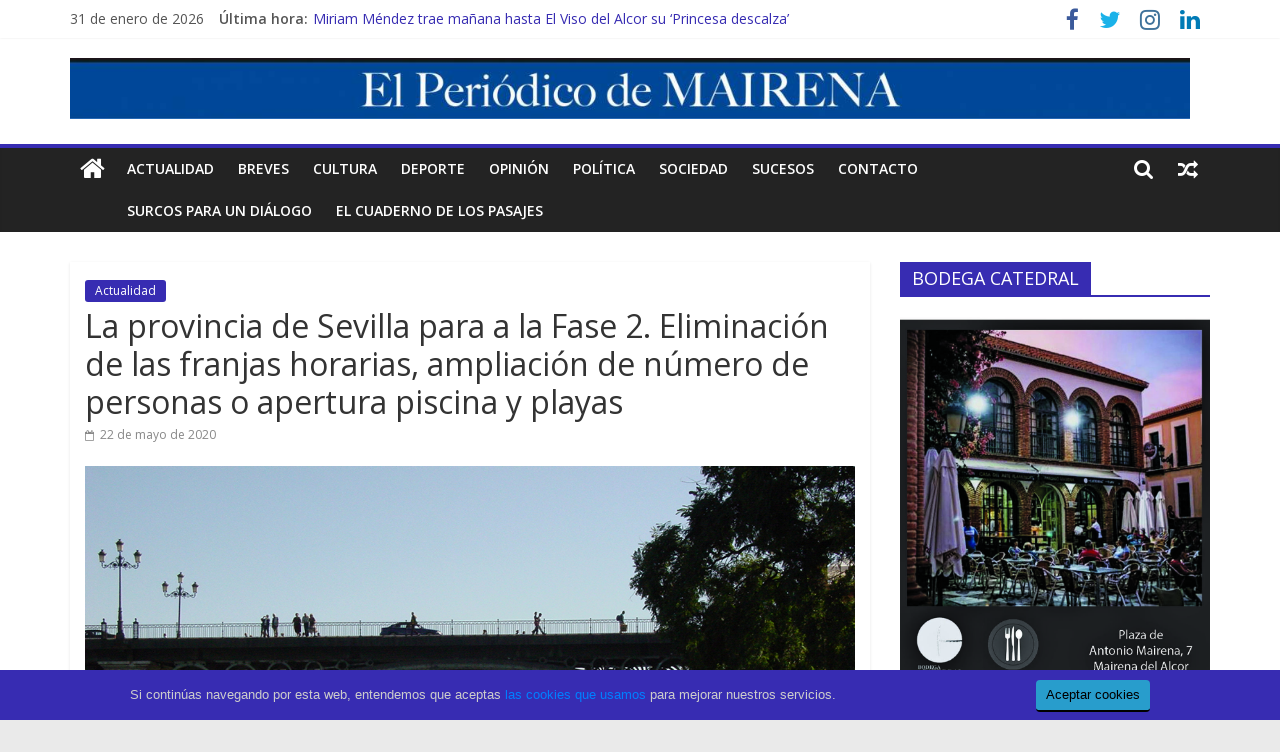

--- FILE ---
content_type: text/html; charset=UTF-8
request_url: https://elperiodicodemairena.com/2020/05/sevilla-para-a-la-fase-2-eliminacion-de-las-franjas-horarias-ampliacion-de-numero-de-personas-o-apertura-piscina-y-playas/
body_size: 15685
content:
<!DOCTYPE html>
<html lang="es">
<head>
	<meta charset="UTF-8" />
	<meta name="viewport" content="width=device-width, initial-scale=1">
	<link rel="profile" href="http://gmpg.org/xfn/11" />
	<meta name='robots' content='index, follow, max-image-preview:large, max-snippet:-1, max-video-preview:-1' />

	<!-- This site is optimized with the Yoast SEO plugin v21.7 - https://yoast.com/wordpress/plugins/seo/ -->
	<title>La provincia de Sevilla para a la Fase 2. Eliminación de las franjas horarias, ampliación de número de personas o apertura piscina y playas - El Periódico de Mairena</title>
	<link rel="canonical" href="https://elperiodicodemairena.com/2020/05/sevilla-para-a-la-fase-2-eliminacion-de-las-franjas-horarias-ampliacion-de-numero-de-personas-o-apertura-piscina-y-playas/" />
	<meta property="og:locale" content="es_ES" />
	<meta property="og:type" content="article" />
	<meta property="og:title" content="La provincia de Sevilla para a la Fase 2. Eliminación de las franjas horarias, ampliación de número de personas o apertura piscina y playas - El Periódico de Mairena" />
	<meta property="og:description" content="Guía completa Fase 2 Ministerio Sanidad" />
	<meta property="og:url" content="https://elperiodicodemairena.com/2020/05/sevilla-para-a-la-fase-2-eliminacion-de-las-franjas-horarias-ampliacion-de-numero-de-personas-o-apertura-piscina-y-playas/" />
	<meta property="og:site_name" content="El Periódico de Mairena" />
	<meta property="article:published_time" content="2020-05-22T15:28:07+00:00" />
	<meta property="article:modified_time" content="2020-05-22T15:28:38+00:00" />
	<meta property="og:image" content="https://elperiodicodemairena.com/wp-content/uploads/2020/05/Puente-Triana2.jpg" />
	<meta property="og:image:width" content="1063" />
	<meta property="og:image:height" content="589" />
	<meta property="og:image:type" content="image/jpeg" />
	<meta name="author" content="Redacción PM" />
	<meta name="twitter:card" content="summary_large_image" />
	<meta name="twitter:label1" content="Escrito por" />
	<meta name="twitter:data1" content="Redacción PM" />
	<meta name="twitter:label2" content="Tiempo de lectura" />
	<meta name="twitter:data2" content="2 minutos" />
	<script type="application/ld+json" class="yoast-schema-graph">{"@context":"https://schema.org","@graph":[{"@type":"Article","@id":"https://elperiodicodemairena.com/2020/05/sevilla-para-a-la-fase-2-eliminacion-de-las-franjas-horarias-ampliacion-de-numero-de-personas-o-apertura-piscina-y-playas/#article","isPartOf":{"@id":"https://elperiodicodemairena.com/2020/05/sevilla-para-a-la-fase-2-eliminacion-de-las-franjas-horarias-ampliacion-de-numero-de-personas-o-apertura-piscina-y-playas/"},"author":{"name":"Redacción PM","@id":"https://elperiodicodemairena.com/#/schema/person/5fd11313ab43213f74a208b751ec721a"},"headline":"La provincia de Sevilla para a la Fase 2. Eliminación de las franjas horarias, ampliación de número de personas o apertura piscina y playas","datePublished":"2020-05-22T15:28:07+00:00","dateModified":"2020-05-22T15:28:38+00:00","mainEntityOfPage":{"@id":"https://elperiodicodemairena.com/2020/05/sevilla-para-a-la-fase-2-eliminacion-de-las-franjas-horarias-ampliacion-de-numero-de-personas-o-apertura-piscina-y-playas/"},"wordCount":431,"commentCount":0,"publisher":{"@id":"https://elperiodicodemairena.com/#organization"},"image":{"@id":"https://elperiodicodemairena.com/2020/05/sevilla-para-a-la-fase-2-eliminacion-de-las-franjas-horarias-ampliacion-de-numero-de-personas-o-apertura-piscina-y-playas/#primaryimage"},"thumbnailUrl":"https://elperiodicodemairena.com/wp-content/uploads/2020/05/Puente-Triana2.jpg","keywords":["Coronavirus","desescalada","fase dos","Javier Aguirre","pcr","sevilla","Virus"],"articleSection":["Actualidad"],"inLanguage":"es","potentialAction":[{"@type":"CommentAction","name":"Comment","target":["https://elperiodicodemairena.com/2020/05/sevilla-para-a-la-fase-2-eliminacion-de-las-franjas-horarias-ampliacion-de-numero-de-personas-o-apertura-piscina-y-playas/#respond"]}]},{"@type":"WebPage","@id":"https://elperiodicodemairena.com/2020/05/sevilla-para-a-la-fase-2-eliminacion-de-las-franjas-horarias-ampliacion-de-numero-de-personas-o-apertura-piscina-y-playas/","url":"https://elperiodicodemairena.com/2020/05/sevilla-para-a-la-fase-2-eliminacion-de-las-franjas-horarias-ampliacion-de-numero-de-personas-o-apertura-piscina-y-playas/","name":"La provincia de Sevilla para a la Fase 2. Eliminación de las franjas horarias, ampliación de número de personas o apertura piscina y playas - El Periódico de Mairena","isPartOf":{"@id":"https://elperiodicodemairena.com/#website"},"primaryImageOfPage":{"@id":"https://elperiodicodemairena.com/2020/05/sevilla-para-a-la-fase-2-eliminacion-de-las-franjas-horarias-ampliacion-de-numero-de-personas-o-apertura-piscina-y-playas/#primaryimage"},"image":{"@id":"https://elperiodicodemairena.com/2020/05/sevilla-para-a-la-fase-2-eliminacion-de-las-franjas-horarias-ampliacion-de-numero-de-personas-o-apertura-piscina-y-playas/#primaryimage"},"thumbnailUrl":"https://elperiodicodemairena.com/wp-content/uploads/2020/05/Puente-Triana2.jpg","datePublished":"2020-05-22T15:28:07+00:00","dateModified":"2020-05-22T15:28:38+00:00","breadcrumb":{"@id":"https://elperiodicodemairena.com/2020/05/sevilla-para-a-la-fase-2-eliminacion-de-las-franjas-horarias-ampliacion-de-numero-de-personas-o-apertura-piscina-y-playas/#breadcrumb"},"inLanguage":"es","potentialAction":[{"@type":"ReadAction","target":["https://elperiodicodemairena.com/2020/05/sevilla-para-a-la-fase-2-eliminacion-de-las-franjas-horarias-ampliacion-de-numero-de-personas-o-apertura-piscina-y-playas/"]}]},{"@type":"ImageObject","inLanguage":"es","@id":"https://elperiodicodemairena.com/2020/05/sevilla-para-a-la-fase-2-eliminacion-de-las-franjas-horarias-ampliacion-de-numero-de-personas-o-apertura-piscina-y-playas/#primaryimage","url":"https://elperiodicodemairena.com/wp-content/uploads/2020/05/Puente-Triana2.jpg","contentUrl":"https://elperiodicodemairena.com/wp-content/uploads/2020/05/Puente-Triana2.jpg","width":1063,"height":589},{"@type":"BreadcrumbList","@id":"https://elperiodicodemairena.com/2020/05/sevilla-para-a-la-fase-2-eliminacion-de-las-franjas-horarias-ampliacion-de-numero-de-personas-o-apertura-piscina-y-playas/#breadcrumb","itemListElement":[{"@type":"ListItem","position":1,"name":"Portada","item":"https://elperiodicodemairena.com/"},{"@type":"ListItem","position":2,"name":"La provincia de Sevilla para a la Fase 2. Eliminación de las franjas horarias, ampliación de número de personas o apertura piscina y playas"}]},{"@type":"WebSite","@id":"https://elperiodicodemairena.com/#website","url":"https://elperiodicodemairena.com/","name":"El Periódico de Mairena","description":"","publisher":{"@id":"https://elperiodicodemairena.com/#organization"},"potentialAction":[{"@type":"SearchAction","target":{"@type":"EntryPoint","urlTemplate":"https://elperiodicodemairena.com/?s={search_term_string}"},"query-input":"required name=search_term_string"}],"inLanguage":"es"},{"@type":"Organization","@id":"https://elperiodicodemairena.com/#organization","name":"El Periódico de Mairena","url":"https://elperiodicodemairena.com/","logo":{"@type":"ImageObject","inLanguage":"es","@id":"https://elperiodicodemairena.com/#/schema/logo/image/","url":"https://elperiodicodemairena.com/wp-content/uploads/2019/12/cropped-Cabecera-web-El-Periódico-de-Mairena-1-scaled.jpg","contentUrl":"https://elperiodicodemairena.com/wp-content/uploads/2019/12/cropped-Cabecera-web-El-Periódico-de-Mairena-1-scaled.jpg","width":1400,"height":76,"caption":"El Periódico de Mairena"},"image":{"@id":"https://elperiodicodemairena.com/#/schema/logo/image/"}},{"@type":"Person","@id":"https://elperiodicodemairena.com/#/schema/person/5fd11313ab43213f74a208b751ec721a","name":"Redacción PM","image":{"@type":"ImageObject","inLanguage":"es","@id":"https://elperiodicodemairena.com/#/schema/person/image/","url":"https://secure.gravatar.com/avatar/7fccd5d04a307d7636675181d8ed679a?s=96&d=identicon&r=g","contentUrl":"https://secure.gravatar.com/avatar/7fccd5d04a307d7636675181d8ed679a?s=96&d=identicon&r=g","caption":"Redacción PM"},"url":"https://elperiodicodemairena.com/author/redaccion/"}]}</script>
	<!-- / Yoast SEO plugin. -->


<link rel='stylesheet' id='wp-block-library-css' href='https://elperiodicodemairena.com/wp-includes/css/dist/block-library/style.css' type='text/css' media='all' />
<style id='classic-theme-styles-inline-css' type='text/css'>
/**
 * These rules are needed for backwards compatibility.
 * They should match the button element rules in the base theme.json file.
 */
.wp-block-button__link {
	color: #ffffff;
	background-color: #32373c;
	border-radius: 9999px; /* 100% causes an oval, but any explicit but really high value retains the pill shape. */

	/* This needs a low specificity so it won't override the rules from the button element if defined in theme.json. */
	box-shadow: none;
	text-decoration: none;

	/* The extra 2px are added to size solids the same as the outline versions.*/
	padding: calc(0.667em + 2px) calc(1.333em + 2px);

	font-size: 1.125em;
}

.wp-block-file__button {
	background: #32373c;
	color: #ffffff;
	text-decoration: none;
}

</style>
<style id='global-styles-inline-css' type='text/css'>
body{--wp--preset--color--black: #000000;--wp--preset--color--cyan-bluish-gray: #abb8c3;--wp--preset--color--white: #ffffff;--wp--preset--color--pale-pink: #f78da7;--wp--preset--color--vivid-red: #cf2e2e;--wp--preset--color--luminous-vivid-orange: #ff6900;--wp--preset--color--luminous-vivid-amber: #fcb900;--wp--preset--color--light-green-cyan: #7bdcb5;--wp--preset--color--vivid-green-cyan: #00d084;--wp--preset--color--pale-cyan-blue: #8ed1fc;--wp--preset--color--vivid-cyan-blue: #0693e3;--wp--preset--color--vivid-purple: #9b51e0;--wp--preset--gradient--vivid-cyan-blue-to-vivid-purple: linear-gradient(135deg,rgba(6,147,227,1) 0%,rgb(155,81,224) 100%);--wp--preset--gradient--light-green-cyan-to-vivid-green-cyan: linear-gradient(135deg,rgb(122,220,180) 0%,rgb(0,208,130) 100%);--wp--preset--gradient--luminous-vivid-amber-to-luminous-vivid-orange: linear-gradient(135deg,rgba(252,185,0,1) 0%,rgba(255,105,0,1) 100%);--wp--preset--gradient--luminous-vivid-orange-to-vivid-red: linear-gradient(135deg,rgba(255,105,0,1) 0%,rgb(207,46,46) 100%);--wp--preset--gradient--very-light-gray-to-cyan-bluish-gray: linear-gradient(135deg,rgb(238,238,238) 0%,rgb(169,184,195) 100%);--wp--preset--gradient--cool-to-warm-spectrum: linear-gradient(135deg,rgb(74,234,220) 0%,rgb(151,120,209) 20%,rgb(207,42,186) 40%,rgb(238,44,130) 60%,rgb(251,105,98) 80%,rgb(254,248,76) 100%);--wp--preset--gradient--blush-light-purple: linear-gradient(135deg,rgb(255,206,236) 0%,rgb(152,150,240) 100%);--wp--preset--gradient--blush-bordeaux: linear-gradient(135deg,rgb(254,205,165) 0%,rgb(254,45,45) 50%,rgb(107,0,62) 100%);--wp--preset--gradient--luminous-dusk: linear-gradient(135deg,rgb(255,203,112) 0%,rgb(199,81,192) 50%,rgb(65,88,208) 100%);--wp--preset--gradient--pale-ocean: linear-gradient(135deg,rgb(255,245,203) 0%,rgb(182,227,212) 50%,rgb(51,167,181) 100%);--wp--preset--gradient--electric-grass: linear-gradient(135deg,rgb(202,248,128) 0%,rgb(113,206,126) 100%);--wp--preset--gradient--midnight: linear-gradient(135deg,rgb(2,3,129) 0%,rgb(40,116,252) 100%);--wp--preset--font-size--small: 13px;--wp--preset--font-size--medium: 20px;--wp--preset--font-size--large: 36px;--wp--preset--font-size--x-large: 42px;--wp--preset--spacing--20: 0.44rem;--wp--preset--spacing--30: 0.67rem;--wp--preset--spacing--40: 1rem;--wp--preset--spacing--50: 1.5rem;--wp--preset--spacing--60: 2.25rem;--wp--preset--spacing--70: 3.38rem;--wp--preset--spacing--80: 5.06rem;--wp--preset--shadow--natural: 6px 6px 9px rgba(0, 0, 0, 0.2);--wp--preset--shadow--deep: 12px 12px 50px rgba(0, 0, 0, 0.4);--wp--preset--shadow--sharp: 6px 6px 0px rgba(0, 0, 0, 0.2);--wp--preset--shadow--outlined: 6px 6px 0px -3px rgba(255, 255, 255, 1), 6px 6px rgba(0, 0, 0, 1);--wp--preset--shadow--crisp: 6px 6px 0px rgba(0, 0, 0, 1);}:where(.is-layout-flex){gap: 0.5em;}:where(.is-layout-grid){gap: 0.5em;}body .is-layout-flex{display: flex;}body .is-layout-flex{flex-wrap: wrap;align-items: center;}body .is-layout-flex > *{margin: 0;}body .is-layout-grid{display: grid;}body .is-layout-grid > *{margin: 0;}:where(.wp-block-columns.is-layout-flex){gap: 2em;}:where(.wp-block-columns.is-layout-grid){gap: 2em;}:where(.wp-block-post-template.is-layout-flex){gap: 1.25em;}:where(.wp-block-post-template.is-layout-grid){gap: 1.25em;}.has-black-color{color: var(--wp--preset--color--black) !important;}.has-cyan-bluish-gray-color{color: var(--wp--preset--color--cyan-bluish-gray) !important;}.has-white-color{color: var(--wp--preset--color--white) !important;}.has-pale-pink-color{color: var(--wp--preset--color--pale-pink) !important;}.has-vivid-red-color{color: var(--wp--preset--color--vivid-red) !important;}.has-luminous-vivid-orange-color{color: var(--wp--preset--color--luminous-vivid-orange) !important;}.has-luminous-vivid-amber-color{color: var(--wp--preset--color--luminous-vivid-amber) !important;}.has-light-green-cyan-color{color: var(--wp--preset--color--light-green-cyan) !important;}.has-vivid-green-cyan-color{color: var(--wp--preset--color--vivid-green-cyan) !important;}.has-pale-cyan-blue-color{color: var(--wp--preset--color--pale-cyan-blue) !important;}.has-vivid-cyan-blue-color{color: var(--wp--preset--color--vivid-cyan-blue) !important;}.has-vivid-purple-color{color: var(--wp--preset--color--vivid-purple) !important;}.has-black-background-color{background-color: var(--wp--preset--color--black) !important;}.has-cyan-bluish-gray-background-color{background-color: var(--wp--preset--color--cyan-bluish-gray) !important;}.has-white-background-color{background-color: var(--wp--preset--color--white) !important;}.has-pale-pink-background-color{background-color: var(--wp--preset--color--pale-pink) !important;}.has-vivid-red-background-color{background-color: var(--wp--preset--color--vivid-red) !important;}.has-luminous-vivid-orange-background-color{background-color: var(--wp--preset--color--luminous-vivid-orange) !important;}.has-luminous-vivid-amber-background-color{background-color: var(--wp--preset--color--luminous-vivid-amber) !important;}.has-light-green-cyan-background-color{background-color: var(--wp--preset--color--light-green-cyan) !important;}.has-vivid-green-cyan-background-color{background-color: var(--wp--preset--color--vivid-green-cyan) !important;}.has-pale-cyan-blue-background-color{background-color: var(--wp--preset--color--pale-cyan-blue) !important;}.has-vivid-cyan-blue-background-color{background-color: var(--wp--preset--color--vivid-cyan-blue) !important;}.has-vivid-purple-background-color{background-color: var(--wp--preset--color--vivid-purple) !important;}.has-black-border-color{border-color: var(--wp--preset--color--black) !important;}.has-cyan-bluish-gray-border-color{border-color: var(--wp--preset--color--cyan-bluish-gray) !important;}.has-white-border-color{border-color: var(--wp--preset--color--white) !important;}.has-pale-pink-border-color{border-color: var(--wp--preset--color--pale-pink) !important;}.has-vivid-red-border-color{border-color: var(--wp--preset--color--vivid-red) !important;}.has-luminous-vivid-orange-border-color{border-color: var(--wp--preset--color--luminous-vivid-orange) !important;}.has-luminous-vivid-amber-border-color{border-color: var(--wp--preset--color--luminous-vivid-amber) !important;}.has-light-green-cyan-border-color{border-color: var(--wp--preset--color--light-green-cyan) !important;}.has-vivid-green-cyan-border-color{border-color: var(--wp--preset--color--vivid-green-cyan) !important;}.has-pale-cyan-blue-border-color{border-color: var(--wp--preset--color--pale-cyan-blue) !important;}.has-vivid-cyan-blue-border-color{border-color: var(--wp--preset--color--vivid-cyan-blue) !important;}.has-vivid-purple-border-color{border-color: var(--wp--preset--color--vivid-purple) !important;}.has-vivid-cyan-blue-to-vivid-purple-gradient-background{background: var(--wp--preset--gradient--vivid-cyan-blue-to-vivid-purple) !important;}.has-light-green-cyan-to-vivid-green-cyan-gradient-background{background: var(--wp--preset--gradient--light-green-cyan-to-vivid-green-cyan) !important;}.has-luminous-vivid-amber-to-luminous-vivid-orange-gradient-background{background: var(--wp--preset--gradient--luminous-vivid-amber-to-luminous-vivid-orange) !important;}.has-luminous-vivid-orange-to-vivid-red-gradient-background{background: var(--wp--preset--gradient--luminous-vivid-orange-to-vivid-red) !important;}.has-very-light-gray-to-cyan-bluish-gray-gradient-background{background: var(--wp--preset--gradient--very-light-gray-to-cyan-bluish-gray) !important;}.has-cool-to-warm-spectrum-gradient-background{background: var(--wp--preset--gradient--cool-to-warm-spectrum) !important;}.has-blush-light-purple-gradient-background{background: var(--wp--preset--gradient--blush-light-purple) !important;}.has-blush-bordeaux-gradient-background{background: var(--wp--preset--gradient--blush-bordeaux) !important;}.has-luminous-dusk-gradient-background{background: var(--wp--preset--gradient--luminous-dusk) !important;}.has-pale-ocean-gradient-background{background: var(--wp--preset--gradient--pale-ocean) !important;}.has-electric-grass-gradient-background{background: var(--wp--preset--gradient--electric-grass) !important;}.has-midnight-gradient-background{background: var(--wp--preset--gradient--midnight) !important;}.has-small-font-size{font-size: var(--wp--preset--font-size--small) !important;}.has-medium-font-size{font-size: var(--wp--preset--font-size--medium) !important;}.has-large-font-size{font-size: var(--wp--preset--font-size--large) !important;}.has-x-large-font-size{font-size: var(--wp--preset--font-size--x-large) !important;}
.wp-block-navigation a:where(:not(.wp-element-button)){color: inherit;}
:where(.wp-block-post-template.is-layout-flex){gap: 1.25em;}:where(.wp-block-post-template.is-layout-grid){gap: 1.25em;}
:where(.wp-block-columns.is-layout-flex){gap: 2em;}:where(.wp-block-columns.is-layout-grid){gap: 2em;}
.wp-block-pullquote{font-size: 1.5em;line-height: 1.6;}
</style>
<link rel='stylesheet' id='wp-pagenavi-css' href='https://elperiodicodemairena.com/wp-content/plugins/wp-pagenavi/pagenavi-css.css' type='text/css' media='all' />
<link rel='stylesheet' id='colormag_style-css' href='https://elperiodicodemairena.com/wp-content/themes/colormag-pro/style.css' type='text/css' media='all' />
<link rel='stylesheet' id='colormag_googlefonts-css' href='//fonts.googleapis.com/css?family=Open+Sans%3A400%2C600' type='text/css' media='all' />
<link rel='stylesheet' id='colormag-fontawesome-css' href='https://elperiodicodemairena.com/wp-content/themes/colormag-pro/fontawesome/css/font-awesome.css' type='text/css' media='all' />
<script type="text/javascript" src="https://elperiodicodemairena.com/wp-includes/js/jquery/jquery.js" id="jquery-core-js"></script>
<script type="text/javascript" src="https://elperiodicodemairena.com/wp-includes/js/jquery/jquery-migrate.js" id="jquery-migrate-js"></script>
<!--[if lte IE 8]>
<script type="text/javascript" src="https://elperiodicodemairena.com/wp-content/themes/colormag-pro/js/html5shiv.js" id="html5-js"></script>
<![endif]-->
<link rel="https://api.w.org/" href="https://elperiodicodemairena.com/wp-json/" /><link rel="alternate" type="application/json" href="https://elperiodicodemairena.com/wp-json/wp/v2/posts/25592" /><link rel="alternate" type="application/json+oembed" href="https://elperiodicodemairena.com/wp-json/oembed/1.0/embed?url=https%3A%2F%2Felperiodicodemairena.com%2F2020%2F05%2Fsevilla-para-a-la-fase-2-eliminacion-de-las-franjas-horarias-ampliacion-de-numero-de-personas-o-apertura-piscina-y-playas%2F" />
<link rel="alternate" type="text/xml+oembed" href="https://elperiodicodemairena.com/wp-json/oembed/1.0/embed?url=https%3A%2F%2Felperiodicodemairena.com%2F2020%2F05%2Fsevilla-para-a-la-fase-2-eliminacion-de-las-franjas-horarias-ampliacion-de-numero-de-personas-o-apertura-piscina-y-playas%2F&#038;format=xml" />

		<!-- GA Google Analytics @ https://m0n.co/ga -->
		<script>
			(function(i,s,o,g,r,a,m){i['GoogleAnalyticsObject']=r;i[r]=i[r]||function(){
			(i[r].q=i[r].q||[]).push(arguments)},i[r].l=1*new Date();a=s.createElement(o),
			m=s.getElementsByTagName(o)[0];a.async=1;a.src=g;m.parentNode.insertBefore(a,m)
			})(window,document,'script','https://www.google-analytics.com/analytics.js','ga');
			ga('create', 'UA-22067321-1', 'auto');
			ga('send', 'pageview');
		</script>

	<link rel="pingback" href="https://elperiodicodemairena.com/xmlrpc.php"><!-- El Periódico de Mairena Internal Styles -->		<style type="text/css"> .colormag-button,blockquote,button,input[type=reset],input[type=button],
		input[type=submit]{background-color:#372cb2}
		a,#masthead .main-small-navigation li:hover > .sub-toggle i,
		#masthead .main-small-navigation li.current-page-ancestor > .sub-toggle i,
		#masthead .main-small-navigation li.current-menu-ancestor > .sub-toggle i,
		#masthead .main-small-navigation li.current-page-item > .sub-toggle i,
		#masthead .main-small-navigation li.current-menu-item > .sub-toggle i,
		#masthead.colormag-header-classic #site-navigation .fa.search-top:hover,
		#masthead.colormag-header-classic #site-navigation.main-small-navigation .random-post a:hover .fa-random,
		#masthead.colormag-header-classic #site-navigation.main-navigation .random-post a:hover .fa-random,
		#masthead.colormag-header-classic .breaking-news .newsticker a:hover,
		.dark-skin #masthead.colormag-header-classic #site-navigation.main-navigation .home-icon:hover .fa{color:#372cb2}
		#site-navigation{border-top:4px solid #372cb2}
		.home-icon.front_page_on,.main-navigation a:hover,.main-navigation ul li ul li a:hover,
		.main-navigation ul li ul li:hover>a,
		.main-navigation ul li.current-menu-ancestor>a,
		.main-navigation ul li.current-menu-item ul li a:hover,
		.main-navigation ul li.current-menu-item>a,
		.main-navigation ul li.current_page_ancestor>a,.main-navigation ul li.current_page_item>a,
		.main-navigation ul li:hover>a,.main-small-navigation li a:hover,.site-header .menu-toggle:hover,
		#masthead.colormag-header-classic .main-navigation ul ul.sub-menu li:hover > a,
		#masthead.colormag-header-classic .main-navigation ul ul.sub-menu li.current-menu-ancestor > a,
		#masthead.colormag-header-classic .main-navigation ul ul.sub-menu li.current-menu-item > a,
		#masthead.colormag-header-clean #site-navigation .menu-toggle:hover,
		#masthead.colormag-header-clean #site-navigation.main-small-navigation .menu-toggle,
		#masthead.colormag-header-classic #site-navigation.main-small-navigation .menu-toggle,
		#masthead .main-small-navigation li:hover > a, #masthead .main-small-navigation li.current-page-ancestor > a,
		#masthead .main-small-navigation li.current-menu-ancestor > a, #masthead .main-small-navigation li.current-page-item > a,
		#masthead .main-small-navigation li.current-menu-item > a,
		#masthead.colormag-header-classic #site-navigation .menu-toggle:hover,
		.main-navigation ul li.focus > a,
        #masthead.colormag-header-classic .main-navigation ul ul.sub-menu li.focus > a { background-color:#372cb2}
		#masthead.colormag-header-classic .main-navigation ul ul.sub-menu li:hover,
		#masthead.colormag-header-classic .main-navigation ul ul.sub-menu li.current-menu-ancestor,
		#masthead.colormag-header-classic .main-navigation ul ul.sub-menu li.current-menu-item,
		#masthead.colormag-header-classic #site-navigation .menu-toggle:hover,
		#masthead.colormag-header-classic #site-navigation.main-small-navigation .menu-toggle,

		#masthead.colormag-header-classic .main-navigation ul > li:hover > a,
        #masthead.colormag-header-classic .main-navigation ul > li.current-menu-item > a,
        #masthead.colormag-header-classic .main-navigation ul > li.current-menu-ancestor > a,
        #masthead.colormag-header-classic .main-navigation ul li.focus > a { border-color:#372cb2}
        #masthead.colormag-header-classic .main-navigation .home-icon a:hover .fa { color:#372cb2}
		.main-small-navigation .current-menu-item>a,.main-small-navigation .current_page_item>a,
		#masthead.colormag-header-clean .main-small-navigation li:hover > a,
		#masthead.colormag-header-clean .main-small-navigation li.current-page-ancestor > a,
		#masthead.colormag-header-clean .main-small-navigation li.current-menu-ancestor > a,
		#masthead.colormag-header-clean .main-small-navigation li.current-page-item > a,
		#masthead.colormag-header-clean .main-small-navigation li.current-menu-item > a { background:#372cb2}
		#main .breaking-news-latest,.fa.search-top:hover{background-color:#372cb2}
		.byline a:hover,.comments a:hover,.edit-link a:hover,.posted-on a:hover,
		.social-links i.fa:hover,.tag-links a:hover,
		#masthead.colormag-header-clean .social-links li:hover i.fa,
		#masthead.colormag-header-classic .social-links li:hover i.fa,
		#masthead.colormag-header-clean .breaking-news .newsticker a:hover{color:#372cb2}
		.widget_featured_posts .article-content .above-entry-meta .cat-links a,
		.widget_call_to_action .btn--primary,.colormag-footer--classic .footer-widgets-area .widget-title span::before,
		.colormag-footer--classic-bordered .footer-widgets-area .widget-title span::before{background-color:#372cb2}
		.widget_featured_posts .article-content .entry-title a:hover{color:#372cb2}
		.widget_featured_posts .widget-title{border-bottom:2px solid #372cb2}
		.widget_featured_posts .widget-title span,
		.widget_featured_slider .slide-content .above-entry-meta .cat-links a{background-color:#372cb2}
		.widget_featured_slider .slide-content .below-entry-meta .byline a:hover,
		.widget_featured_slider .slide-content .below-entry-meta .comments a:hover,
		.widget_featured_slider .slide-content .below-entry-meta .posted-on a:hover,
		.widget_featured_slider .slide-content .entry-title a:hover{color:#372cb2}
		.widget_highlighted_posts .article-content .above-entry-meta .cat-links a{background-color:#372cb2}
		.widget_block_picture_news.widget_featured_posts .article-content .entry-title a:hover,
		.widget_highlighted_posts .article-content .below-entry-meta .byline a:hover,
		.widget_highlighted_posts .article-content .below-entry-meta .comments a:hover,
		.widget_highlighted_posts .article-content .below-entry-meta .posted-on a:hover,
		.widget_highlighted_posts .article-content .entry-title a:hover{color:#372cb2}
		.category-slide-next,.category-slide-prev,.slide-next,
		.slide-prev,.tabbed-widget ul li{background-color:#372cb2}
		i.fa-arrow-up, i.fa-arrow-down{color:#372cb2}
		#secondary .widget-title{border-bottom:2px solid #372cb2}
		#content .wp-pagenavi .current,#content .wp-pagenavi a:hover,
		#secondary .widget-title span{background-color:#372cb2}
		#site-title a{color:#372cb2}
		.page-header .page-title{border-bottom:2px solid #372cb2}
		#content .post .article-content .above-entry-meta .cat-links a,
		.page-header .page-title span{background-color:#372cb2}
		#content .post .article-content .entry-title a:hover,.entry-meta .byline i,
		.entry-meta .cat-links i,.entry-meta a,.post .entry-title a:hover,.search .entry-title a:hover{color:#372cb2}
		.entry-meta .post-format i{background-color:#372cb2}
		.entry-meta .comments-link a:hover,.entry-meta .edit-link a:hover,.entry-meta .posted-on a:hover,
		.entry-meta .tag-links a:hover,.single #content .tags a:hover{color:#372cb2}
		.format-link .entry-content a,.more-link{background-color:#372cb2}
		.count,.next a:hover,.previous a:hover,.related-posts-main-title .fa,
		.single-related-posts .article-content .entry-title a:hover{color:#372cb2}
		.pagination a span:hover{color:#372cb2;border-color:#372cb2}
		.pagination span{background-color:#372cb2}
		#content .comments-area a.comment-edit-link:hover,#content .comments-area a.comment-permalink:hover,
		#content .comments-area article header cite a:hover,.comments-area .comment-author-link a:hover{color:#372cb2}
		.comments-area .comment-author-link span{background-color:#372cb2}
		.comment .comment-reply-link:hover,.nav-next a,.nav-previous a{color:#372cb2}
		.footer-widgets-area .widget-title{border-bottom:2px solid #372cb2}
		.footer-widgets-area .widget-title span{background-color:#372cb2}
		#colophon .footer-menu ul li a:hover,.footer-widgets-area a:hover,a#scroll-up i{color:#372cb2}
		.advertisement_above_footer .widget-title{border-bottom:2px solid #372cb2}
		.advertisement_above_footer .widget-title span{background-color:#372cb2}
		.sub-toggle{background:#372cb2}
		.main-small-navigation li.current-menu-item > .sub-toggle i {color:#372cb2}
		.error{background:#372cb2}
		.num-404{color:#372cb2}
		#primary .widget-title{border-bottom: 2px solid #372cb2}
		#primary .widget-title span{background-color:#372cb2}
		.related-posts-wrapper-flyout .entry-title a:hover{color:#372cb2}
		.related-posts-wrapper.style-three .article-content .entry-title a:hover:before{background:#372cb2}
		.human-diff-time .human-diff-time-display:hover{color:#372cb2}
		.widget_slider_area .widget-title,.widget_beside_slider .widget-title { border-bottom:2px solid#372cb2}
		.widget_slider_area .widget-title span,.widget_beside_slider .widget-title span { background-color:#372cb2}
		.top-full-width-sidebar .widget-title{border-bottom: 2px solid #372cb2}
		.top-full-width-sidebar .widget-title span{background-color:#372cb2} #colophon .tg-upper-footer-widgets .widget { background-color: #2c2e34; } .below-entry-meta .byline,.elementor .tg-module-wrapper .tg-module-meta .tg-post-auther-name{display:none;} .below-entry-meta .comments,.elementor .tg-module-wrapper .tg-module-meta .tg-module-comments{display:none;} .below-entry-meta .tag-links{display:none;}#colophon { background-position: center center; }#colophon { background-size: auto; }#colophon { background-attachment: scroll; }#colophon { background-repeat: repeat; }</style>
		<script>
(function(i,s,o,g,r,a,m){i['GoogleAnalyticsObject']=r;i[r]=i[r]||function(){
(i[r].q=i[r].q||[]).push(arguments)},i[r].l=1*new Date();a=s.createElement(o),
m=s.getElementsByTagName(o)[0];a.async=1;a.src=g;m.parentNode.insertBefore(a,m)
})(window,document,'script','https://www.google-analytics.com/analytics.js','ga');
ga('create', 'UA-153881586-8', 'auto' ,{anonymizeIp: true});
ga('send', 'pageview');</script>
<!-- Machete Header -->
<style>
	#machete_cookie_container {
		background-color: #372cb2;
	}
	#machete_accept_cookie_btn {
		background-color: #289dcc;
	}
	.responsive-img {
		width: 100%;
		max-width: 100%;
		height: auto;
	}
</style></head>

<body class="post-template-default single single-post postid-25592 single-format-standard wp-custom-logo  wide" itemscope="itemscope" itemtype="http://schema.org/Blog" dir="ltr" >





<div id="page" class="hfeed site">
	<a class="skip-link screen-reader-text" href="#main">Skip to content</a>

	
	
	<header id="masthead" class="site-header clearfix " role="banner" itemscope="itemscope" itemtype="http://schema.org/WPHeader" >
		<div id="header-text-nav-container" class="clearfix">

			
							<div class="news-bar">
				<div class="inner-wrap clearfix">
					
		<div class="date-in-header">
			31 de enero de 2026		</div>

		
							<div class="breaking-news">
			<strong class="breaking-news-latest">
				Última hora:			</strong>
			<ul class="newsticker">
									<li>
						<a href="https://elperiodicodemairena.com/2026/01/miriam-mendez-trae-manana-hasta-el-viso-del-alcor-su-princesa-descalza/" title="Miriam Méndez trae mañana hasta El Viso del Alcor su &#8216;Princesa descalza&#8217;">Miriam Méndez trae mañana hasta El Viso del Alcor su &#8216;Princesa descalza&#8217;</a>
					</li>
									<li>
						<a href="https://elperiodicodemairena.com/2026/01/alcala-acoge-este-fin-de-semana-el-campeonato-wbc-latino-internacional-y-el-campeonato-de-espana-del-peso-gallo-de-boxeo/" title="Alcalá acoge este fin de semana el Campeonato WBC Latino Internacional y el Campeonato de España del peso Gallo de Boxeo">Alcalá acoge este fin de semana el Campeonato WBC Latino Internacional y el Campeonato de España del peso Gallo de Boxeo</a>
					</li>
									<li>
						<a href="https://elperiodicodemairena.com/2026/01/corte-de-carretera-en-la-a-92-en-termino-de-arahal-y-problemas-en-la-linea-de-ferrocarril/" title="Corte de carretera en la A-92 en término de Arahal y problemas en la línea de ferrocarril">Corte de carretera en la A-92 en término de Arahal y problemas en la línea de ferrocarril</a>
					</li>
									<li>
						<a href="https://elperiodicodemairena.com/2026/01/parte-para-malawi-el-primer-cargamento-de-llamarada-de-fuego-de-este-ano/" title="Parte para Malawi el primer cargamento de &#8216;Llamarada de Fuego&#8217; de este año">Parte para Malawi el primer cargamento de &#8216;Llamarada de Fuego&#8217; de este año</a>
					</li>
									<li>
						<a href="https://elperiodicodemairena.com/2026/01/el-hospital-materno-infantil-quironsalud-sevilla-se-suma-a-sevillistas-de-cuna/" title="El Hospital Materno-Infantil Quirónsalud Sevilla se suma a ‘Sevillistas de Cuna’">El Hospital Materno-Infantil Quirónsalud Sevilla se suma a ‘Sevillistas de Cuna’</a>
					</li>
							</ul>
		</div>
		
					
		
		<div class="social-links clearfix">
			<ul>
				<li><a href="https://www.facebook.com/elperiodicodemairena" target="_blank"><i class="fa fa-facebook"></i></a></li><li><a href="https://twitter.com/periodicom" target="_blank"><i class="fa fa-twitter"></i></a></li><li><a href="https://www.instagram.com/elperiodicodemairena/" target="_blank"><i class="fa fa-instagram"></i></a></li><li><a href="https://www.linkedin.com/company/el-peri-dico-de-mairena" target="_blank"><i class="fa fa-linkedin"></i></a></li>
							</ul>
		</div><!-- .social-links -->
						</div>
			</div>
		
				
				
		<div class="inner-wrap">

			<div id="header-text-nav-wrap" class="clearfix">
				<div id="header-left-section">
											<div id="header-logo-image">
							<a href="https://elperiodicodemairena.com/" class="custom-logo-link" rel="home"><img width="1400" height="76" src="https://elperiodicodemairena.com/wp-content/uploads/2019/12/cropped-Cabecera-web-El-Periódico-de-Mairena-1-scaled.jpg" class="custom-logo" alt="El Periódico de Mairena" decoding="async" fetchpriority="high" /></a>						</div><!-- #header-logo-image -->
											<div id="header-text" class="screen-reader-text">
													<h3 id="site-title" itemprop="headline" >
								<a href="https://elperiodicodemairena.com/" title="El Periódico de Mairena" rel="home">El Periódico de Mairena</a>
							</h3>
						
						<!-- #site-description -->
					</div><!-- #header-text -->
				</div><!-- #header-left-section -->
				<div id="header-right-section">
									</div><!-- #header-right-section -->

			</div><!-- #header-text-nav-wrap -->

		</div><!-- .inner-wrap -->

		
				
				
					<nav id="site-navigation" class="main-navigation clearfix" role="navigation" itemscope="itemscope" itemtype="http://schema.org/SiteNavigationElement" >
				<div class="inner-wrap clearfix">
											<div class="home-icon">
							<a href="https://elperiodicodemairena.com/" title="El Periódico de Mairena"><i class="fa fa-home"></i></a>
						</div>
						
											<div class="search-random-icons-container">
							
		<div class="random-post">
							<a href="https://elperiodicodemairena.com/2013/06/plan-de-intervencion-en-mairena-ante-las-altas-temperaturas/" title="Ver una entrada aleatoria"><i class="fa fa-random"></i></a>
					</div>

										<div class="top-search-wrap">
									<i class="fa fa-search search-top"></i>
									<div class="search-form-top">
										<form action="https://elperiodicodemairena.com/" class="search-form searchform clearfix" method="get">
	<div class="search-wrap">
		<input type="text" placeholder="Buscar" class="s field" name="s">
		<button class="search-icon" type="submit"></button>
	</div>
</form><!-- .searchform -->
									</div>
								</div>
													</div>
					
					<p class="menu-toggle"></p>
					<div class="menu-primary-container"><ul id="menu-menuprincipal" class="menu"><li id="menu-item-24691" class="menu-item menu-item-type-taxonomy menu-item-object-category current-post-ancestor current-menu-parent current-post-parent menu-item-24691 menu-item-category-7"><a href="https://elperiodicodemairena.com/category/actualidad/">Actualidad</a></li>
<li id="menu-item-24692" class="menu-item menu-item-type-taxonomy menu-item-object-category menu-item-24692 menu-item-category-12"><a href="https://elperiodicodemairena.com/category/breves/">Breves</a></li>
<li id="menu-item-24694" class="menu-item menu-item-type-taxonomy menu-item-object-category menu-item-24694 menu-item-category-58"><a href="https://elperiodicodemairena.com/category/cultura-2/">Cultura</a></li>
<li id="menu-item-24695" class="menu-item menu-item-type-taxonomy menu-item-object-category menu-item-24695 menu-item-category-59"><a href="https://elperiodicodemairena.com/category/deporte/">Deporte</a></li>
<li id="menu-item-24700" class="menu-item menu-item-type-taxonomy menu-item-object-category menu-item-24700 menu-item-category-10"><a href="https://elperiodicodemairena.com/category/opinion/">Opinión</a></li>
<li id="menu-item-24698" class="menu-item menu-item-type-taxonomy menu-item-object-category menu-item-24698 menu-item-category-911"><a href="https://elperiodicodemairena.com/category/politica-2/">Política</a></li>
<li id="menu-item-24693" class="menu-item menu-item-type-taxonomy menu-item-object-category menu-item-24693 menu-item-category-8"><a href="https://elperiodicodemairena.com/category/sociedad/">Sociedad</a></li>
<li id="menu-item-24701" class="menu-item menu-item-type-taxonomy menu-item-object-category menu-item-24701 menu-item-category-9"><a href="https://elperiodicodemairena.com/category/sucesos/">Sucesos</a></li>
<li id="menu-item-24699" class="menu-item menu-item-type-post_type menu-item-object-page menu-item-24699"><a href="https://elperiodicodemairena.com/contacto/">Contacto</a></li>
<li id="menu-item-27811" class="menu-item menu-item-type-post_type menu-item-object-page menu-item-27811"><a href="https://elperiodicodemairena.com/category-surcos-para-un-dialogo/">SURCOS PARA UN DIÁLOGO</a></li>
<li id="menu-item-28338" class="menu-item menu-item-type-taxonomy menu-item-object-category menu-item-28338 menu-item-category-4894"><a href="https://elperiodicodemairena.com/category/el-cuaderno-de-los-pasajes/">El cuaderno de los pasajes</a></li>
</ul></div>
				</div>
			</nav>
		
		
			
		</div><!-- #header-text-nav-container -->

		
	</header>

		
	<div id="main" class="clearfix" role="main" >
		
		
		<div class="inner-wrap clearfix">
			

<div id="primary">
	<div id="content" class="clearfix">

		
			
<article id="post-25592" class="post-25592 post type-post status-publish format-standard has-post-thumbnail hentry category-actualidad tag-coronavirus tag-desescalada tag-fase-dos tag-javier-aguirre tag-pcr tag-sevilla tag-virus" itemscope="itemscope" itemtype="http://schema.org/BlogPosting" itemprop="blogPost" >
	
	
	
	
		
	
	<div class="article-content clearfix">

		
		<div class="above-entry-meta"><span class="cat-links"><a href="https://elperiodicodemairena.com/category/actualidad/"  rel="category tag">Actualidad</a>&nbsp;</span></div>
			<header class="entry-header">
				<h1 class="entry-title" itemprop="headline" >
					La provincia de Sevilla para a la Fase 2. Eliminación de las franjas horarias, ampliación de número de personas o apertura piscina y playas				</h1>
			</header>

			<div class="below-entry-meta ">
			<span class="posted-on"><a href="https://elperiodicodemairena.com/2020/05/sevilla-para-a-la-fase-2-eliminacion-de-las-franjas-horarias-ampliacion-de-numero-de-personas-o-apertura-piscina-y-playas/" title="17:28" rel="bookmark"><i class="fa fa-calendar-o"></i> <time class="entry-date published" datetime="2020-05-22T17:28:07+02:00" itemprop="datePublished" >22 de mayo de 2020</time><time class="updated" datetime="2020-05-22T17:28:38+02:00" itemprop="dateModified" >22 de mayo de 2020</time></a></span>
			<span class="byline" itemprop="author" itemscope="itemscope" itemtype="http://schema.org/Person" ><span class="author vcard" itemprop="name"><i class="fa fa-user"></i><a class="url fn n" href="https://elperiodicodemairena.com/author/redaccion/" title="Redacción PM">Redacción PM</a></span></span>

			
						<span class="comments"><a href="https://elperiodicodemairena.com/2020/05/sevilla-para-a-la-fase-2-eliminacion-de-las-franjas-horarias-ampliacion-de-numero-de-personas-o-apertura-piscina-y-playas/#respond" itemprop="discussionURL"><i class="fa fa-comment"></i> 0 comentarios</a></span>
			<span class="tag-links" itemprop="keywords" ><i class="fa fa-tags"></i><a href="https://elperiodicodemairena.com/tag/coronavirus/" rel="tag">Coronavirus</a>, <a href="https://elperiodicodemairena.com/tag/desescalada/" rel="tag">desescalada</a>, <a href="https://elperiodicodemairena.com/tag/fase-dos/" rel="tag">fase dos</a>, <a href="https://elperiodicodemairena.com/tag/javier-aguirre/" rel="tag">Javier Aguirre</a>, <a href="https://elperiodicodemairena.com/tag/pcr/" rel="tag">pcr</a>, <a href="https://elperiodicodemairena.com/tag/sevilla/" rel="tag">sevilla</a>, <a href="https://elperiodicodemairena.com/tag/virus/" rel="tag">Virus</a></span></div>
		<div class="entry-content clearfix" itemprop="articleBody" >
			<p><img decoding="async" src="https://elperiodicodemairena.com/wp-content/uploads/2020/05/Puente-Triana2.jpg" alt="" width="1063" height="589" class="alignright size-full wp-image-25593" />La <strong>Consejería de Salud y Familias de la Junta de Andalucía</strong> ha conocido esta tarde la decisión del Ministerio de Sanidad sobre el pase de los distintos territorios de España a la <strong>Fase 2</strong> de desescalada a partir del <strong>lunes 25 de mayo</strong>. Almería, Cádiz, Córdoba, Huelva, Jaén y Sevilla pasarán en su totalidad a la Fase 2, mientras que las provincias de <strong>Granada y Málaga permanecerán en la Fase 1</strong>.</p>
<p>En este sentido, el consejero, <strong>Jesús Aguirre</strong>, ha afirmado que <em>«la decisión del Ministerio de Sanidad va en contra de todos los criterios e informes elaborados por la Consejería de Salud y Familias y los propios técnicos del Ministerio»</em>. Así, ha asegurado que en la reunión mantenida el jueves <em>«se alabó de manera constante el trabajo realizado por Andalucía y los buenos resultados de la comunidad» unos resultados que, según Aguirre, «son mejores que los de muchas comunidades autónomas y es por eso que pido una rectificación urgente al ministro»</em>.</p>
<p>La Junta de Andalucía asegura que las provincias de <strong>Granada y Málaga presentan respectivamente una tasa de incidencia por PCR en los últimos 14 días de 4,26 y 2,65 casos por cada 100.000 habitantes</strong>, a fecha de 20 de mayo, muy por debajo de la tasa de 10 por cada 100 mil habitantes indicada por el Ministerio.</p>
<p>Estas tasas están alineadas con la tasa de incidencia de Andalucía, que es de 2,71 y que está muy por debajo de las tasas de la gran mayoría de comunidades autónomas como País Vasco, Aragón, Asturias, Cantabria, Cataluña, Castilla y León, Comunidad Valenciana, Baleares, Extremadura, Navarra o La Rioja, algunas de las cuales pasarán en su totalidad a la Fase 2.</p>
<p>Del mismo modo, en todas las provincias, más del 70% de los casos confirmados por PCR presenta un vínculo epidemiológico, lo que permite afirmar que en este momento el seguimiento de todos los nuevos casos se está realizando correctamente.</p>
<p>Entre las principales medidas que recoge la Fase 2 de la desescalada está la eliminación de las franjas horarias, la ampliación del número de personas que pueden reunirse, la visita a familiares en residencias o la apertura de playas y piscinas</p>
<p><strong>Guía completa Fase 2 Ministerio Sanidad<br />
</strong><a href="https://www.mscbs.gob.es/en/profesionales/saludPublica/ccayes/alertasActual/nCov-China/documentos/Plan_Transicion_Guia_Fase_2.pdf">https://www.mscbs.gob.es/en/profesionales/saludPublica/ccayes/alertasActual/nCov-China/documentos/Plan_Transicion_Guia_Fase_2.pdf</a></p>
		</div>

			</div>

			<div itemprop="publisher" itemscope itemtype="https://schema.org/Organization">
							<div itemprop="logo" itemscope itemtype="https://schema.org/ImageObject">
					<meta itemprop="url" content="https://elperiodicodemairena.com/wp-content/uploads/2019/12/cropped-Cabecera-web-El-Periódico-de-Mairena-1-scaled.jpg">
					<meta itemprop="width" content="1400">
					<meta itemprop="height" content="76">
				</div>
							<meta itemprop="name" content="El Periódico de Mairena">
		</div>
				<meta itemprop="dateModified" content="2020-05-22T17:28:38+02:00">
		<meta itemscope itemprop="mainEntityOfPage" itemType="https://schema.org/WebPage" itemid="https://elperiodicodemairena.com/2020/05/sevilla-para-a-la-fase-2-eliminacion-de-las-franjas-horarias-ampliacion-de-numero-de-personas-o-apertura-piscina-y-playas/">
					<div class="meta_post_image" itemprop="image" itemscope itemtype="https://schema.org/ImageObject">
				<meta itemprop="url" content="https://elperiodicodemairena.com/wp-content/uploads/2020/05/Puente-Triana2.jpg">
				<meta itemprop="width" content="1063">
				<meta itemprop="height" content="589">
			</div>
			</article>

		
	</div><!-- #content -->

	

			<ul class="default-wp-page clearfix">
				<li class="previous"><a href="https://elperiodicodemairena.com/2020/05/las-fases-de-desconfinamiento-del-covid-19/" rel="prev"><span class="meta-nav">&larr;</span> Las fases de desconfinamiento del COVID-19</a></li>
				<li class="next"><a href="https://elperiodicodemairena.com/2020/05/vuelven-las-bodas/" rel="next">Vuelven las bodas <span class="meta-nav">&rarr;</span></a></li>
			</ul>
				
		
		

	
	<div class="related-posts-wrapper style-four">

		<h4 class="related-posts-main-title">
			<i class="fa fa-thumbs-up"></i><span>Puede que también te interese</span>
		</h4>

		<div class="related-posts clearfix related-post-carousel">

							<div class="single-related-posts">

											<div class="related-posts-thumbnail">
							<a href="https://elperiodicodemairena.com/2015/10/problema-de-calles-y-jardines/" title="El problema de nuestras calles y jardines">
								<img width="390" height="205" src="https://elperiodicodemairena.com/wp-content/uploads/2015/10/20151014_123443-390x205.jpg" class="attachment-colormag-featured-post-medium size-colormag-featured-post-medium wp-post-image" alt="" decoding="async" loading="lazy" />							</a>
						</div>
					
					<div class="article-content">

						<h3 class="entry-title">
							<a href="https://elperiodicodemairena.com/2015/10/problema-de-calles-y-jardines/" rel="bookmark" title="El problema de nuestras calles y jardines">El problema de nuestras calles y jardines</a>
						</h3><!--/.post-title-->

						
													<div class="below-entry-meta ">
								<span class="posted-on"><a href="https://elperiodicodemairena.com/2015/10/problema-de-calles-y-jardines/" title="12:38" rel="bookmark"><i class="fa fa-calendar-o"></i> <time class="entry-date published" datetime="2015-10-20T12:38:14+02:00">20 de octubre de 2015</time><time class="updated" datetime="2015-10-20T12:40:02+02:00">20 de octubre de 2015</time></a></span>
								<span class="byline"><span class="author vcard"><i class="fa fa-user"></i><a class="url fn n" href="https://elperiodicodemairena.com/author/redaccion/" title="Redacción PM">Redacción PM</a></span></span>

																	<span class="comments"><i class="fa fa-comment"></i><a href="https://elperiodicodemairena.com/2015/10/problema-de-calles-y-jardines/#respond" itemprop="discussionURL">0</a></span>
															</div>
						
											</div>

				</div><!--/.related-->
							<div class="single-related-posts">

											<div class="related-posts-thumbnail">
							<a href="https://elperiodicodemairena.com/2022/12/luz-verde-a-la-construccion-de-un-nuevo-circuito-de-velocidad-en-la-localidad-de-carmona/" title="Luz verde a la construcción de un nuevo Circuito de Velocidad en la localidad de Carmona">
								<img width="390" height="205" src="https://elperiodicodemairena.com/wp-content/uploads/2022/12/298757478_5449217638474785_4400596070465853133_n-390x205.jpg" class="attachment-colormag-featured-post-medium size-colormag-featured-post-medium wp-post-image" alt="" decoding="async" loading="lazy" />							</a>
						</div>
					
					<div class="article-content">

						<h3 class="entry-title">
							<a href="https://elperiodicodemairena.com/2022/12/luz-verde-a-la-construccion-de-un-nuevo-circuito-de-velocidad-en-la-localidad-de-carmona/" rel="bookmark" title="Luz verde a la construcción de un nuevo Circuito de Velocidad en la localidad de Carmona">Luz verde a la construcción de un nuevo Circuito de Velocidad en la localidad de Carmona</a>
						</h3><!--/.post-title-->

						
													<div class="below-entry-meta ">
								<span class="posted-on"><a href="https://elperiodicodemairena.com/2022/12/luz-verde-a-la-construccion-de-un-nuevo-circuito-de-velocidad-en-la-localidad-de-carmona/" title="14:50" rel="bookmark"><i class="fa fa-calendar-o"></i> <time class="entry-date published" datetime="2022-12-22T14:50:50+01:00">22 de diciembre de 2022</time><time class="updated" datetime="2022-12-22T19:01:21+01:00">22 de diciembre de 2022</time></a></span>
								<span class="byline"><span class="author vcard"><i class="fa fa-user"></i><a class="url fn n" href="https://elperiodicodemairena.com/author/redaccion/" title="Redacción PM">Redacción PM</a></span></span>

																	<span class="comments"><i class="fa fa-comment"></i><a href="https://elperiodicodemairena.com/2022/12/luz-verde-a-la-construccion-de-un-nuevo-circuito-de-velocidad-en-la-localidad-de-carmona/#respond" itemprop="discussionURL">0</a></span>
															</div>
						
											</div>

				</div><!--/.related-->
							<div class="single-related-posts">

											<div class="related-posts-thumbnail">
							<a href="https://elperiodicodemairena.com/2013/03/queremos-cobrar/" title="«¡Queremos cobrar!»">
								<img width="390" height="200" src="https://elperiodicodemairena.com/wp-content/uploads/2013/03/manifaayudaadomicilio-390x200.jpg" class="attachment-colormag-featured-post-medium size-colormag-featured-post-medium wp-post-image" alt="" decoding="async" loading="lazy" srcset="https://elperiodicodemairena.com/wp-content/uploads/2013/03/manifaayudaadomicilio-390x200.jpg 390w, https://elperiodicodemairena.com/wp-content/uploads/2013/03/manifaayudaadomicilio-392x200.jpg 392w" sizes="(max-width: 390px) 100vw, 390px" />							</a>
						</div>
					
					<div class="article-content">

						<h3 class="entry-title">
							<a href="https://elperiodicodemairena.com/2013/03/queremos-cobrar/" rel="bookmark" title="«¡Queremos cobrar!»">«¡Queremos cobrar!»</a>
						</h3><!--/.post-title-->

						
													<div class="below-entry-meta ">
								<span class="posted-on"><a href="https://elperiodicodemairena.com/2013/03/queremos-cobrar/" title="0:42" rel="bookmark"><i class="fa fa-calendar-o"></i> <time class="entry-date published" datetime="2013-03-08T00:42:57+01:00">08 de marzo de 2013</time><time class="updated" datetime="2014-08-16T10:55:41+02:00">16 de agosto de 2014</time></a></span>
								<span class="byline"><span class="author vcard"><i class="fa fa-user"></i><a class="url fn n" href="https://elperiodicodemairena.com/author/saradominguez/" title="Sara Domínguez">Sara Domínguez</a></span></span>

																	<span class="comments"><i class="fa fa-comment"></i><a href="https://elperiodicodemairena.com/2013/03/queremos-cobrar/#respond" itemprop="discussionURL">0</a></span>
															</div>
						
											</div>

				</div><!--/.related-->
			
		</div><!--/.post-related-->

	</div>


	
	
<div id="comments" class="comments-area">

	
	
	
		<div id="respond" class="comment-respond">
		<h3 id="reply-title" class="comment-reply-title">Deja una respuesta <small><a rel="nofollow" id="cancel-comment-reply-link" href="/2020/05/sevilla-para-a-la-fase-2-eliminacion-de-las-franjas-horarias-ampliacion-de-numero-de-personas-o-apertura-piscina-y-playas/#respond" style="display:none;">Cancelar la respuesta</a></small></h3><form action="https://elperiodicodemairena.com/wp-comments-post.php" method="post" id="commentform" class="comment-form" novalidate><p class="comment-notes"><span id="email-notes">Tu dirección de correo electrónico no será publicada.</span> <span class="required-field-message">Los campos obligatorios están marcados con <span class="required">*</span></span></p><p class="comment-form-comment"><label for="comment">Comentario <span class="required">*</span></label> <textarea id="comment" name="comment" cols="45" rows="8" maxlength="65525" required></textarea></p><p class="comment-form-author"><label for="author">Nombre <span class="required">*</span></label> <input id="author" name="author" type="text" value="" size="30" maxlength="245" autocomplete="name" required /></p>
<p class="comment-form-email"><label for="email">Correo electrónico <span class="required">*</span></label> <input id="email" name="email" type="email" value="" size="30" maxlength="100" aria-describedby="email-notes" autocomplete="email" required /></p>
<p class="comment-form-url"><label for="url">Web</label> <input id="url" name="url" type="url" value="" size="30" maxlength="200" autocomplete="url" /></p>
<p class="comment-form-cookies-consent"><input id="wp-comment-cookies-consent" name="wp-comment-cookies-consent" type="checkbox" value="yes" /> <label for="wp-comment-cookies-consent">Guarda mi nombre, correo electrónico y web en este navegador para la próxima vez que comente.</label></p>
<p class="form-submit"><input name="submit" type="submit" id="submit" class="submit" value="Publicar el comentario" /> <input type='hidden' name='comment_post_ID' value='25592' id='comment_post_ID' />
<input type='hidden' name='comment_parent' id='comment_parent' value='0' />
</p><p style="display: none;"><input type="hidden" id="akismet_comment_nonce" name="akismet_comment_nonce" value="40ad7974a2" /></p><p style="display: none !important;"><label>&#916;<textarea name="ak_hp_textarea" cols="45" rows="8" maxlength="100"></textarea></label><input type="hidden" id="ak_js_1" name="ak_js" value="79"/><script>document.getElementById( "ak_js_1" ).setAttribute( "value", ( new Date() ).getTime() );</script></p></form>	</div><!-- #respond -->
	
</div><!-- #comments -->
</div><!-- #primary -->


<div id="secondary" role="complementary" itemscope="itemscope" itemtype="http://schema.org/WPSideBar" >
			
		<aside id="media_image-12" class="widget widget_media_image clearfix"><h3 class="widget-title"><span>BODEGA CATEDRAL</span></h3><img width="965" height="1400" src="https://elperiodicodemairena.com/wp-content/uploads/2024/08/BODEGA-CATEDRAL-scaled.jpg" class="image wp-image-30421  attachment-full size-full" alt="" style="max-width: 100%; height: auto;" decoding="async" loading="lazy" srcset="https://elperiodicodemairena.com/wp-content/uploads/2024/08/BODEGA-CATEDRAL-scaled.jpg 965w, https://elperiodicodemairena.com/wp-content/uploads/2024/08/BODEGA-CATEDRAL-1059x1536.jpg 1059w" sizes="(max-width: 965px) 100vw, 965px" /></aside><aside id="media_image-3" class="widget widget_media_image clearfix"><h3 class="widget-title"><span>PRODIDAC EXPERIENCE PROGRAMMES ENGLAND &#038; IRELAND</span></h3><a href="http://www.prodidac.org"><img width="1080" height="1080" src="https://elperiodicodemairena.com/wp-content/uploads/2023/11/Prodidac-abierto-plazo-inscripcion-2024.png" class="image wp-image-29342  attachment-full size-full" alt="" style="max-width: 100%; height: auto;" decoding="async" loading="lazy" srcset="https://elperiodicodemairena.com/wp-content/uploads/2023/11/Prodidac-abierto-plazo-inscripcion-2024.png 1080w, https://elperiodicodemairena.com/wp-content/uploads/2023/11/Prodidac-abierto-plazo-inscripcion-2024-150x150.png 150w" sizes="(max-width: 1080px) 100vw, 1080px" /></a></aside><aside id="media_image-8" class="widget widget_media_image clearfix"><h3 class="widget-title"><span>INTEGRAF ARTES GRÁFICAS</span></h3><a href="https://www.facebook.com/integrafsll/photos"><img width="874" height="1240" src="https://elperiodicodemairena.com/wp-content/uploads/2023/11/274930759_3145032062427617_3304658584296213077_n.jpg" class="image wp-image-29282  attachment-full size-full" alt="" style="max-width: 100%; height: auto;" title="Angel Troncoso" decoding="async" loading="lazy" /></a></aside><aside id="media_image-2" class="widget widget_media_image clearfix"><h3 class="widget-title"><span>Prodidac</span></h3><a href="http://www.prodidac.org"><img width="1080" height="1080" src="https://elperiodicodemairena.com/wp-content/uploads/2023/11/Prodidac-descuento-noviembre-2023.png" class="image wp-image-29343  attachment-full size-full" alt="" style="max-width: 100%; height: auto;" title="Prodidac" decoding="async" loading="lazy" srcset="https://elperiodicodemairena.com/wp-content/uploads/2023/11/Prodidac-descuento-noviembre-2023.png 1080w, https://elperiodicodemairena.com/wp-content/uploads/2023/11/Prodidac-descuento-noviembre-2023-150x150.png 150w" sizes="(max-width: 1080px) 100vw, 1080px" /></a></aside><aside id="custom_html-4" class="widget_text widget widget_custom_html clearfix"><h3 class="widget-title"><span>Facebook</span></h3><div class="textwidget custom-html-widget"><iframe src="//www.facebook.com/plugins/likebox.php?href=http%3A%2F%2Fwww.facebook.com%2Fpages%2FMairena-del-Alcor-Spain%2FEl-Peri%25C3%25B3dico-de-Mairena%2F137611869641577&amp;width=292&amp;colorscheme=light&amp;show_faces=true&amp;stream=true&amp;header=true&amp;height=427" scrolling="no" frameborder="0" style="border:none; overflow:hidden; width:292px; height:427px;" allowtransparency="true"></iframe></div></aside><aside id="text-10" class="widget widget_text clearfix"><h3 class="widget-title"><span>Vismair</span></h3>			<div class="textwidget"><a href="https://www.facebook.com/vismairconfort/"><img src="https://elperiodicodemairena.com/wp-content/uploads/2019/11/Anuncio-Vismair-lateral-e1575078335200.jpg" />
</div>
		</aside><aside id="text-12" class="widget widget_text clearfix">			<div class="textwidget"></div>
		</aside><aside id="block-6" class="widget widget_block clearfix">
<ul><li></li></ul>
</aside><aside id="block-5" class="widget widget_block widget_media_image clearfix">
<figure class="wp-block-image size-full"><img loading="lazy" decoding="async" width="709" height="1020" src="https://elperiodicodemairena.com/wp-content/uploads/2023/11/SeminarioAntonioMairena2023-1.jpg" alt="" class="wp-image-29284"/></figure>
</aside><aside id="text-9" class="widget widget_text clearfix">			<div class="textwidget"><span id="iwbanner_43203">
<script type="text/javascript">
 var iw_code=43203;
 var iw_async=true;
 
</script>
<script type="text/javascript" src="http://ad.impresionesweb.com/iw.js"></script>
<noscript>
 <a href="http://ad.impresionesweb.com/click.php?iw_code=43203&noscript=1"><img src="http://ad.impresionesweb.com/index.php?iw_code=43203&noscript=1"></a>
</noscript>
</span></div>
		</aside><aside id="text-11" class="widget widget_text clearfix">			<div class="textwidget"><!--
<a href="https://www.juntadeandalucia.es/organismos/saludyfamilias/servicios/salud-responde.html"><img src="http://elperiodicodemairena.com/wp-content/uploads/2019/11/SALUDRESPONDE_MADRE_300x300_IMP.gif" height="300" width="300"  />
--></div>
		</aside><aside id="text-13" class="widget widget_text clearfix"><h3 class="widget-title"><span>Edición 96</span></h3>			<div class="textwidget"><img class="alignleft size-full wp-image-20957" src="http://elperiodicodemairena.com/wp-content/uploads/2016/07/Portada-96.jpg" alt="Portada-96" width="300" height="450" /></div>
		</aside><aside id="text-7" class="widget widget_text clearfix"><h3 class="widget-title"><span>Facebook</span></h3>			<div class="textwidget"><iframe src="http://www.facebook.com/plugins/likebox.php?href=http%3A%2F%2Fwww.facebook.com%2Fpages%2FMairena-del-Alcor-Spain%2FEl-Peri%25C3%25B3dico-de-Mairena%2F137611869641577&amp;width=292&amp;colorscheme=light&amp;show_faces=true&amp;stream=true&amp;header=true&amp;height=427" scrolling="no" frameborder="0" style="border:none; overflow:hidden; width:100%; height:427px;" allowTransparency="true"></iframe></div>
		</aside><aside id="nav_menu-2" class="widget widget_nav_menu clearfix"><h3 class="widget-title"><span>SITIOS DE INTERÉS</span></h3><div class="menu-sitios-de-interes-container"><ul id="menu-sitios-de-interes" class="menu"><li id="menu-item-16437" class="menu-item menu-item-type-custom menu-item-object-custom menu-item-16437"><a href="http://andaluciaorientasue.blogspot.com.es/">Orienta Sue</a></li>
<li id="menu-item-16438" class="menu-item menu-item-type-custom menu-item-object-custom menu-item-16438"><a href="https://www.andaluciacompromisodigital.org/blog/">Andalucía Compromiso Digital</a></li>
<li id="menu-item-16439" class="menu-item menu-item-type-custom menu-item-object-custom menu-item-16439"><a href="http://orientacion-pame.blogspot.com.es/">Orientación Profesional</a></li>
<li id="menu-item-16440" class="menu-item menu-item-type-custom menu-item-object-custom menu-item-16440"><a href="http://andaluciaorientaviso.blogspot.com.es/">Orientación Profesional Viso</a></li>
<li id="menu-item-16441" class="menu-item menu-item-type-custom menu-item-object-custom menu-item-16441"><a href="http://yoriento.com/">Yoriento</a></li>
<li id="menu-item-16442" class="menu-item menu-item-type-custom menu-item-object-custom menu-item-16442"><a href="http://mairenaorienta.blogspot.com.es/">Mairena Orienta</a></li>
<li id="menu-item-16443" class="menu-item menu-item-type-custom menu-item-object-custom menu-item-16443"><a href="http://desarrollolocalyempleo.blogspot.com.es/">Desarrollo local y empleo</a></li>
<li id="menu-item-16444" class="menu-item menu-item-type-custom menu-item-object-custom menu-item-16444"><a href="https://ws003.juntadeandalucia.es/pls/intersas/servicios.tramite_enlinea_citamedico">Cita médico</a></li>
</ul></div></aside>
	</div>



</div><!-- .inner-wrap -->
</div><!-- #main -->




<footer id="colophon" class="clearfix copyright-center " role="contentinfo" itemscope="itemscope" itemtype="http://schema.org/WPFooter" >
	
<div class="footer-widgets-wrapper">
	<div class="inner-wrap">
		<div class="footer-widgets-area clearfix">
			<div class="tg-upper-footer-widgets clearfix">
				<div class="footer_upper_widget_area tg-one-third">
									</div>
				<div class="footer_upper_widget_area tg-one-third">
									</div>
				<div class="footer_upper_widget_area tg-one-third tg-one-third-last">
									</div>
			</div>

			<div class="tg-footer-main-widget">
				<div class="tg-first-footer-widget">
					<aside id="nav_menu-6" class="widget widget_nav_menu clearfix"><h3 class="widget-title"><span>Sitios de Interés</span></h3><div class="menu-sitios-de-interes-container"><ul id="menu-sitios-de-interes-1" class="menu"><li class="menu-item menu-item-type-custom menu-item-object-custom menu-item-16437"><a href="http://andaluciaorientasue.blogspot.com.es/">Orienta Sue</a></li>
<li class="menu-item menu-item-type-custom menu-item-object-custom menu-item-16438"><a href="https://www.andaluciacompromisodigital.org/blog/">Andalucía Compromiso Digital</a></li>
<li class="menu-item menu-item-type-custom menu-item-object-custom menu-item-16439"><a href="http://orientacion-pame.blogspot.com.es/">Orientación Profesional</a></li>
<li class="menu-item menu-item-type-custom menu-item-object-custom menu-item-16440"><a href="http://andaluciaorientaviso.blogspot.com.es/">Orientación Profesional Viso</a></li>
<li class="menu-item menu-item-type-custom menu-item-object-custom menu-item-16441"><a href="http://yoriento.com/">Yoriento</a></li>
<li class="menu-item menu-item-type-custom menu-item-object-custom menu-item-16442"><a href="http://mairenaorienta.blogspot.com.es/">Mairena Orienta</a></li>
<li class="menu-item menu-item-type-custom menu-item-object-custom menu-item-16443"><a href="http://desarrollolocalyempleo.blogspot.com.es/">Desarrollo local y empleo</a></li>
<li class="menu-item menu-item-type-custom menu-item-object-custom menu-item-16444"><a href="https://ws003.juntadeandalucia.es/pls/intersas/servicios.tramite_enlinea_citamedico">Cita médico</a></li>
</ul></div></aside>				</div>
			</div>

			<div class="tg-footer-other-widgets">
				<div class="tg-second-footer-widget">
					<aside id="nav_menu-5" class="widget widget_nav_menu clearfix"><h3 class="widget-title"><span>Servicios</span></h3><div class="menu-servicio-al-cliente-container"><ul id="menu-servicio-al-cliente" class="menu"><li id="menu-item-25001" class="menu-item menu-item-type-post_type menu-item-object-page menu-item-25001"><a href="https://elperiodicodemairena.com/aviso-legal/">Aviso Legal</a></li>
<li id="menu-item-25004" class="menu-item menu-item-type-post_type menu-item-object-page menu-item-25004"><a href="https://elperiodicodemairena.com/contacto/">Contacto</a></li>
<li id="menu-item-25002" class="menu-item menu-item-type-post_type menu-item-object-page menu-item-25002"><a href="https://elperiodicodemairena.com/politica-de-cookies/">Política de Cookies</a></li>
<li id="menu-item-24673" class="menu-item menu-item-type-custom menu-item-object-custom menu-item-24673"><a href="/politica-de-privacidad/">Política de Privacidad</a></li>
<li id="menu-item-25003" class="menu-item menu-item-type-post_type menu-item-object-page menu-item-25003"><a href="https://elperiodicodemairena.com/normas-de-participacion/">Normas de Participación</a></li>
<li id="menu-item-24714" class="menu-item menu-item-type-post_type menu-item-object-page menu-item-24714"><a href="https://elperiodicodemairena.com/sobre-nosotros/">Sobre Nosotros</a></li>
<li id="menu-item-28387" class="menu-item menu-item-type-post_type menu-item-object-page menu-item-28387"><a href="https://elperiodicodemairena.com/category-el-cuaderno-de-los-pasajes/">EL CUADERNO DE LOS PASAJES</a></li>
</ul></div></aside>				</div>
				<div class="tg-third-footer-widget">
					<aside id="custom_html-6" class="widget_text widget widget_custom_html clearfix"><h3 class="widget-title"><span>Edición 96</span></h3><div class="textwidget custom-html-widget"><img class="alignleft size-full wp-image-20957" src="/wp-content/uploads/2016/07/Portada-96.jpg" alt="Portada-96" width="300" height="450" /></div></aside>				</div>
				<div class="tg-fourth-footer-widget">
									</div>
			</div>

			<div class="footer-full-width-sidebar inner-wrap clearfix">
							</div>
		</div>
	</div>
</div>
	<div class="footer-socket-wrapper clearfix">
		<div class="inner-wrap">
			<div class="footer-socket-area">
				<div class="footer-socket-right-section">
					
		
		<div class="social-links clearfix">
			<ul>
				<li><a href="https://www.facebook.com/elperiodicodemairena" target="_blank"><i class="fa fa-facebook"></i></a></li><li><a href="https://twitter.com/periodicom" target="_blank"><i class="fa fa-twitter"></i></a></li><li><a href="https://www.instagram.com/elperiodicodemairena/" target="_blank"><i class="fa fa-instagram"></i></a></li><li><a href="https://www.linkedin.com/company/el-peri-dico-de-mairena" target="_blank"><i class="fa fa-linkedin"></i></a></li>
							</ul>
		</div><!-- .social-links -->
		
					<nav class="footer-menu clearfix">
											</nav>
				</div>

				<div class="footer-socket-left-section">
					<div class="copyright">Copyright ©  2026 El Periódico de Mairena. Todos los derechos reservados.</div>				</div>
			</div>

		</div>
	</div>
</footer>

	<a href="#masthead" id="scroll-up"><i class="fa fa-chevron-up"></i></a>



</div><!-- #page -->
<script>
		
var machete_cookies_bar_html = '<style>.machete_cookie_container{background-color:#111;background-color:rgba(0,0,0,0.85);}.machete_cookie_bar{padding:15px;margin-left:auto;margin-right:auto;max-width:1050px;font-family:sans-serif;font-size:13px;color:#ccc;}.machete_accept_cookie_btn{cursor:pointer;text-decoration:none;display:block;padding:5px 10px;float:right;margin-left:10px;white-space:nowrap;border-radius:4px;background-color:#999;border-bottom:2px solid #000;color:#000}@media(min-width:1024px){.machete_cookie_bar{}.machete_accept_cookie_btn{margin: -5px 0 0 10px}}</style><div id=\"machete_cookie_bar\" class=\"machete_cookie_bar\"><a id=\"machete_accept_cookie_btn\" class=\"machete_accept_cookie_btn\">Aceptar cookies</a> Si continúas navegando por esta web, entendemos que aceptas <a href="/politica-de-cookies/" style="color: #007FFF">las cookies que usamos</a> para mejorar nuestros servicios.</div>'; 

var machete_cookie_bar=function(){var e=function(e,t,c){i="";if(c){var n=new Date;n.setTime(n.getTime()+24*c*60*60*1e3);var i="; expires="+n.toGMTString()}document.cookie=e+"="+t+i+"; path=/"},t=function(e){for(var t,c=e+"=",n=document.cookie.split(";"),i=0,o=n.length;i<o;i++){for(t=n[i];" "==t.charAt(0);)t=t.substring(1,t.length);if(0==t.indexOf(c))return t.substring(c.length,t.length)}return null};return{init:function(e){if(!t("machete_accepted_cookies")){var c=document.createElement("div");c.id="machete_cookie_container",c.className="machete_cookie_container",c.innerHTML=e,Object.assign(c.style,{position:"fixed",zIndex:99999,bottom:0,width:"100%"}),document.getElementsByTagName("body")[0].appendChild(c),document.getElementById("machete_accept_cookie_btn").addEventListener("click",machete_cookie_bar.accept,!1)}},accept:function(){e("machete_accepted_cookies","yes",365),document.getElementById("machete_cookie_container").style.display="none"}}}();machete_cookie_bar.init(machete_cookies_bar_html);
(function(){
	if ( typeof machete_cookies_bar_stylesheet === 'undefined') return;
	var s = document.createElement('script'); s.type = 'text/javascript';
	s.defer = true; s.src = 'https://elperiodicodemairena.com/wp-content/plugins/machete/inc/cookies/js/cookies_bar_js.min.js';
	var body = document.getElementsByTagName('body')[0];
	body.appendChild(s);
})();
</script>
		<style id='core-block-supports-inline-css' type='text/css'>
/**
 * Core styles: block-supports
 */

</style>
<script type="text/javascript" src="https://elperiodicodemairena.com/wp-content/themes/colormag-pro/js/jquery.bxslider.js" id="colormag-bxslider-js"></script>
<script type="text/javascript" src="https://elperiodicodemairena.com/wp-content/themes/colormag-pro/js/sticky/jquery.sticky.js" id="colormag-sticky-menu-js"></script>
<script type="text/javascript" src="https://elperiodicodemairena.com/wp-content/themes/colormag-pro/js/news-ticker/jquery.newsTicker.js" id="colormag-news-ticker-js"></script>
<script type="text/javascript" src="https://elperiodicodemairena.com/wp-content/themes/colormag-pro/js/navigation.js" id="colormag-navigation-js"></script>
<script type="text/javascript" src="https://elperiodicodemairena.com/wp-content/themes/colormag-pro/js/fitvids/jquery.fitvids.js" id="colormag-fitvids-js"></script>
<script type="text/javascript" src="https://elperiodicodemairena.com/wp-content/themes/colormag-pro/js/skip-link-focus-fix.js" id="colormag-skip-link-focus-fix-js"></script>
<script type="text/javascript" id="colormag-custom-js-extra">
/* <![CDATA[ */
var colormag_ticker_settings = {"breaking_news_slide_effect":"down","breaking_news_duration":"4000","breaking_news_speed":"1000"};
var colormag_load_more = {"tg_nonce":"6fcdd4b853","ajax_url":"https:\/\/elperiodicodemairena.com\/wp-admin\/admin-ajax.php"};
/* ]]> */
</script>
<script type="text/javascript" src="https://elperiodicodemairena.com/wp-content/themes/colormag-pro/js/colormag-custom.js" id="colormag-custom-js"></script>
<script type="text/javascript" id="colormag-loadmore-js-extra">
/* <![CDATA[ */
var colormag_script_vars = {"no_more_posts":"No more post"};
/* ]]> */
</script>
<script type="text/javascript" src="https://elperiodicodemairena.com/wp-content/themes/colormag-pro/js/loadmore.js" id="colormag-loadmore-js"></script>
<script defer type="text/javascript" src="https://elperiodicodemairena.com/wp-content/plugins/akismet/_inc/akismet-frontend.js" id="akismet-frontend-js"></script>
</body>
</html>
